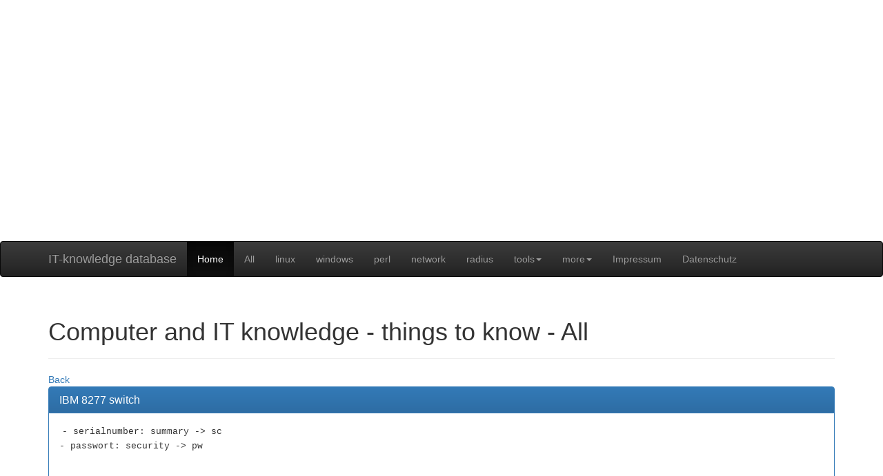

--- FILE ---
content_type: text/html; charset=UTF-8
request_url: https://computer2know.de/page-ibm-8277-switch:::306.html
body_size: 2247
content:
<!DOCTYPE html>
<html lang="de">
  <head>
    <script data-ad-client="ca-pub-4302199277402790" async src="https://pagead2.googlesyndication.com/pagead/js/adsbygoogle.js"></script>
    <!--ad automatic-->
    <script async src="https://pagead2.googlesyndication.com/pagead/js/adsbygoogle.js?client=ca-pub-4302199277402790"
     crossorigin="anonymous"></script>
    <meta charset="latin1">
    <meta http-equiv="X-UA-Compatible" content="IE=edge">
    <meta name="viewport" content="width=device-width, initial-scale=1">
    <meta name="description" content="it knowledgebase, computer und it wissen, mein it merkzettel, computer notizen, computer solution, programming, coding">
    <meta name="author" content="sys4com - it services ">
    <link rel="icon" href="favicon.ico">

    <title>computer:2:know</title>

    <link href="css/bootstrap.min.css" rel="stylesheet">
    <link href="css/bootstrap-theme.min.css" rel="stylesheet">
    <link href="css/theme.css" rel="stylesheet">

    <script data-ad-client="ca-pub-4302199277402790" async src="https://pagead2.googlesyndication.com/pagead/js/adsbygoogle.js"></script>
  </head>

  <body role="document">

    <div class="container" style="margin-bottom:5;"> 

<script async src="https://pagead2.googlesyndication.com/pagead/js/adsbygoogle.js"></script>
<!-- oben mitte -->
<ins class="adsbygoogle"
     style="display:block"
     data-ad-client="ca-pub-4302199277402790"
     data-ad-slot="2700047938"
     data-ad-format="auto"
     data-full-width-responsive="true"></ins>
<script>
     (adsbygoogle = window.adsbygoogle || []).push({});
     </script>


    </div>

    <!-- Fixierte Navbar -->
    <!--nav class="navbar navbar-inverse navbar-fixed"-->
    <nav class="navbar navbar-inverse navbar-fixed">
      <div class="container">
        <div class="navbar-header">
          <button type="button" class="navbar-toggle collapsed pull-left" data-toggle="collapse" data-target="#navbar" aria-expanded="false" aria-controls="navbar">
            <span class="sr-only">Navigation ein-/ausblenden</span>
            <span class="icon-bar"></span>
            <span class="icon-bar"></span>
            <span class="icon-bar"></span>
          </button>
          <a class="navbar-brand" href="./">IT-knowledge database</a>
        </div>
        <div id="navbar" class="navbar-collapse collapse">
          <ul class="nav navbar-nav ">
            <li class="active"><a href=".">Home</a></li>
            <li><a href="./index.php?site=all">All</a></li>
            <li><a href="./index.php?site=all&category=linux">linux</a></li>
            <li><a href="./index.php?site=all&category=windows">windows</a></li>
            <li><a href="./index.php?site=all&category=perl">perl</a></li>
	    <li><a href="./index.php?site=all&category=network">network</a></li>
	    <li><a href="./index.php?site=all&category=radius">radius</a></li>

            <li class="dropdown">
              <a href="#" class="dropdown-toggle" data-toggle="dropdown" role="button" aria-haspopup="true" aria-expanded="false">tools<span class="caret"></span></a>
              <ul class="dropdown-menu">
                <li><a href="./index.php?site=switch-port-number-generator">switch port number generator tool</a></li>
                <li><a href="./index.php?site=line-numbering-tool">line numbering tool</a></li>
                <li><a href="./index.php?site=what-is-my-ip-address">what is my ip address?</a></li>
                <li><a href="./index.php?site=check-https-ssl-certificate-age">check https ssl certificate age </a></li>
                <li><a href="./index.php?site=check-geo-ip-address">check geo ip address</a></li>
                <li><a href="./index.php?site=radius-vlan-hex-value">radius-vlan-hex-value</a></li>
                <li><a href="./index.php?site=macvendor">get mac address vendor</a></li>
                <li><a href="./index.php?site=mac-address-converter">mac address converter</a></li>
                <li><a href="./index.php?site=unixtimestamp-readable">make unix epoch timestamp readable</a></li>
                <li><a href="./index.php?site=generate-passwords">generate some cryptic passwords</a></li>
                <li><a href="./index.php?site=otsl">generate a one time secret link</a></li>
                <li><a href="./index.php?site=clearpass-mac-import">HPE Clearpass - generate mac address endpoint xml file from csv</a></li>
              </ul>
            </li>


            <li class="dropdown">
              <a href="#" class="dropdown-toggle" data-toggle="dropdown" role="button" aria-haspopup="true" aria-expanded="false">more<span class="caret"></span></a>
              <ul class="dropdown-menu">
                <li><a href="https://home14.solarlog-web.de/emulated_graphics_976.html?c">pv mb40 mw</a></li>
                <li><a href="https://pv-sonne.solarlog-web.de">pv-sonne</a></li>
                <li role="separator" class="divider"></li>
            	<li><a href="./index.php?site=all&category=sitemap">sitemap</a></li>
                <!--li class="dropdown-header">Nav-Ã?berschrift</li>
                <li><a href="#">Abgetrennter Link</a></li>
                <li><a href="#">Noch ein abgetrennter Link</a></li-->
                <li role="separator" class="divider"></li>
                <li><a href="./index.php?site=shopping-list">shopping list</a></li>
              </ul>
            </li>

            <li><a href="./index.php?site=imprint">Impressum</a></li>
            <li><a href="./index.php?site=datenschutz">Datenschutz</a></li>
	   </ul>
        </div><!--/.nav-collapse -->
      </div>
    </nav>

    <div class="container theme-showcase" role="main">

<div class="page-header"><h1>Computer and IT knowledge - things to know - All</h1></div><div><script> document.write('<a href="' + document.referrer + '">Back</a>')</script></div>        <div class="panel panel-primary">            <div class="panel-heading">              <h3 class="panel-title"><a href="./page-ibm-8277-switch:::306.html">IBM 8277 switch</a>              </h3> </div>            <div class="panel-body"><code class="code"> - serialnumber: summary -&gt; sc<br />
- passwort: security -&gt; pw<br />
</code>            </div>            <div style="margin:5px";>
<script async src="https://pagead2.googlesyndication.com/pagead/js/adsbygoogle.js"></script>
		<!-- block-fest1 -->
		<ins class="adsbygoogle"
		     style="display:inline-block;width:400px;height:90px"
		          data-ad-client="ca-pub-4302199277402790"
			       data-ad-slot="8282712958"></ins>
			       <script>
          (adsbygoogle = window.adsbygoogle || []).push({});
     </script></div>        </div> 
<div class="well">
	<p>
		computer2know :: thank you for your visit :: have a nice day :: &copy; 2026
	</p>
</div>
</div>
<script src="https://ajax.googleapis.com/ajax/libs/jquery/1.11.3/jquery.min.js"></script>
<script src="js/bootstrap.min.js"></script>


<!-- Google tag (gtag.js) -->
<script async src="https://www.googletagmanager.com/gtag/js?id=G-0NNXL280P0"></script>
<script>
  window.dataLayer = window.dataLayer || [];
  function gtag(){dataLayer.push(arguments);}
  gtag('js', new Date());

  gtag('config', 'G-0NNXL280P0');
</script></body>
</html>


--- FILE ---
content_type: text/html; charset=utf-8
request_url: https://www.google.com/recaptcha/api2/aframe
body_size: 268
content:
<!DOCTYPE HTML><html><head><meta http-equiv="content-type" content="text/html; charset=UTF-8"></head><body><script nonce="P2R7o7ksBU2CXhaMNx7UYA">/** Anti-fraud and anti-abuse applications only. See google.com/recaptcha */ try{var clients={'sodar':'https://pagead2.googlesyndication.com/pagead/sodar?'};window.addEventListener("message",function(a){try{if(a.source===window.parent){var b=JSON.parse(a.data);var c=clients[b['id']];if(c){var d=document.createElement('img');d.src=c+b['params']+'&rc='+(localStorage.getItem("rc::a")?sessionStorage.getItem("rc::b"):"");window.document.body.appendChild(d);sessionStorage.setItem("rc::e",parseInt(sessionStorage.getItem("rc::e")||0)+1);localStorage.setItem("rc::h",'1768699402047');}}}catch(b){}});window.parent.postMessage("_grecaptcha_ready", "*");}catch(b){}</script></body></html>

--- FILE ---
content_type: text/css
request_url: https://computer2know.de/css/theme.css
body_size: 206
content:
body {
  padding-top: 70px;
  padding-bottom: 30px;
}

.theme-dropdown .dropdown-menu {
  position: static;
  display: block;
  margin-bottom: 20px;
}

.theme-showcase > p > .btn {
  margin: 5px 0;
}

.theme-showcase .navbar .container {
  width: auto;
}

.code {
	color: #333;
	background-color: white;
}
